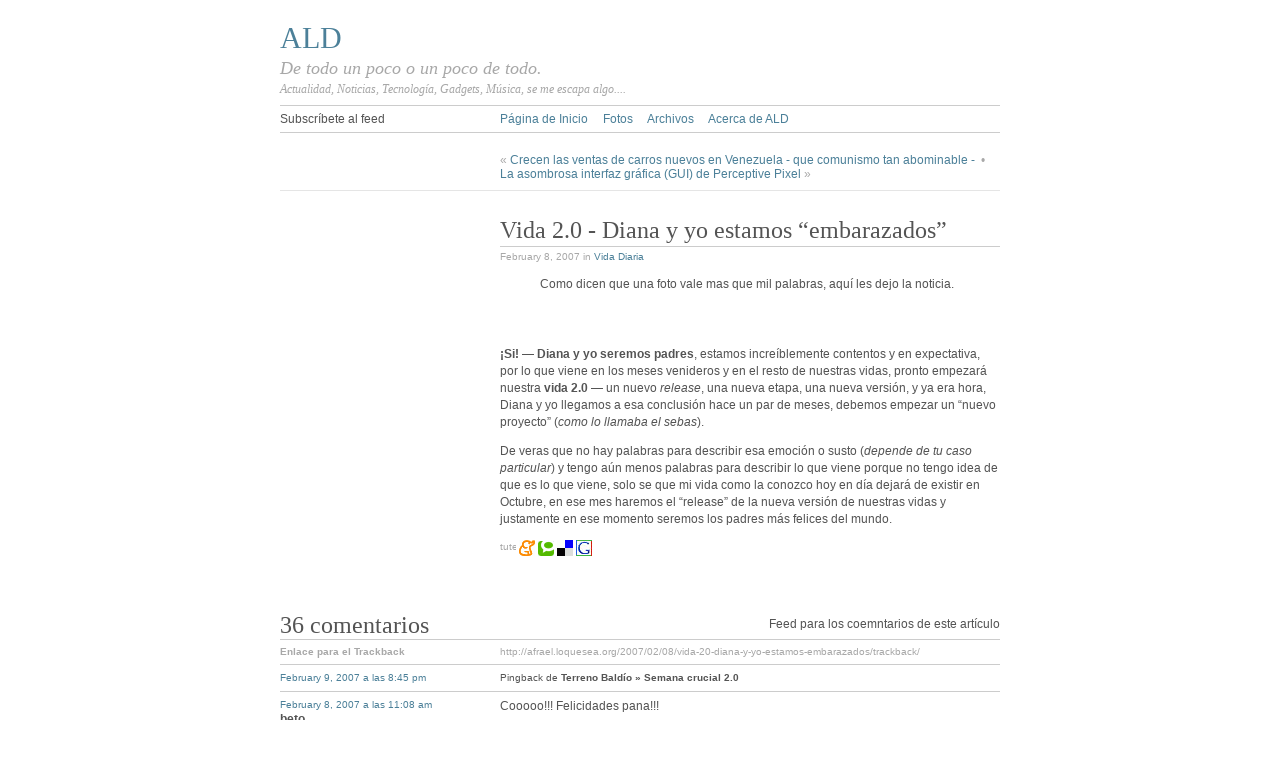

--- FILE ---
content_type: text/html; charset=utf-8
request_url: http://afrael.loquesea.org/2007/02/08/vida-20-diana-y-yo-estamos-embarazados/
body_size: 9186
content:
<html lang="en">
<head>
  <title>ALD · Vida 2.0 - Diana y yo estamos “embarazados”</title>
  <meta http-equiv="content-type" content="text/html; charset=utf-8">
  <meta name="description" content="De todo un poco o un poco de todo. <br/> <small><small>Actualidad, Noticias, Tecnología, Gadgets, Música, se me escapa algo....</small></small>">
  <link rel="pingback" href="/xmlrpc.php">
  <link rel="stylesheet" href="/wp-content/themes/tarski/style.css" type="text/css" media="screen,projection">
  <link rel="stylesheet" href="/wp-content/themes/tarski/print.css" type="text/css" media="print">
  <link rel="stylesheet" href="/wp-content/themes/tarski/styles/polar.css" type="text/css" media="screen,projection">
  <link rel="alternate" type="application/rss+xml" title="Comments feed" href="/2007/02/08/vida-20-diana-y-yo-estamos-embarazados/feed/">
  <link rel="alternate" type="application/rss+xml" title="ALD feed" href="/feed/">
  <link rel="EditURI" type="application/rsd+xml" title="RSD" href="/xmlrpc.php?rsd">
  <script language="javascript1.4" type="text/javascript" src="/wp-content/plugins/audio-player/audio-player.js"></script><noscript>http://www.veneblogs.com</noscript>
  <script type="text/javascript" src="http://www.veneblogs.com/badge/veneblogs_strip_badge.js"></script>
</head>
<body class="center polar single">
  <div id="wrapper">
    <div id="header">
      <div id="header-image"><img alt="Header image" src="/wp-content/themes/tarski/headers/blank.gif"></div>
      <div id="title">
        <p id="blog-title"><a title="Volver a la página de inicio" href="/">ALD</a></p>
        <p id="tagline">De todo un poco o un poco de todo.<br>
        <small><small>Actualidad, Noticias, Tecnología, Gadgets, Música, se me escapa algo....</small></small></p>
      </div>
      <div id="navigation">
        <ul class="primary">
          <li><a href="/">Página de Inicio</a></li>
          <li><a href="/fotos/">Fotos</a></li>
          <li><a href="/archives/">Archivos</a></li>
          <li><a href="/acerca-de/">Acerca de ALD</a></li>
        </ul>
        <ul class="secondary">
          <li>Subscríbete al feed</li>
        </ul>
      </div>
      <div id="ad_header" style="margin-left:220px; margin-top:5px; padding-top:5px;">
        <script type="text/javascript">
        //<![CDATA[
        <!--
        google_ad_client = "pub-8537595945103018";
        google_ad_width = 468;
        google_ad_height = 15;
        google_ad_format = "468x15_0ads_al";
        //2007-02-06: ald_header
        google_ad_channel = "6622874941";
        google_color_border = "CCCCCC";
        google_color_bg = "FFFFFF";
        google_color_link = "3D81EE";
        google_color_text = "999999";
        google_color_url = "0066CC";
        //-->
        //]]>
        </script> 
        
      </div>
    </div>
    <div id="content">
      <p class="articlenav primary-span">« <a href="/2007/02/07/crecen-las-ventas-de-carros-nuevos-en-venezuela-que-comunismo-tan-abominable/">Crecen las ventas de carros nuevos en Venezuela - que comunismo tan abominable -</a>  •  <a href="/2007/02/08/la-asombrosa-interfaz-grafica-gui-de-perceptive-pixel/">La asombrosa interfaz gráfica (GUI) de Perceptive Pixel</a> »</p>
      <div class="primary">
        <div class="entry">
          <div class="meta">
            <h1 class="title">Vida 2.0 - Diana y yo estamos “embarazados”</h1>
            <p class="metadata">February 8, 2007 in <a href="/category/vida-diaria/" title="View all posts in Vida Diaria" rel="category tag">Vida Diaria</a></p>
          </div>
          <div class="content">
            <div style="float: left; margin-right: 30px; margin-bottom:10px; padding: 5px;" id="gAds_Content_Square">
              <script type="text/javascript">
              //<![CDATA[
              <!--
                                google_ad_client = "pub-8537595945103018";
                                google_ad_width = 200;
                                google_ad_height = 200;
                                google_ad_format = "200x200_as";
                                google_ad_type = "text_image";
                                //2007-01-04: ald_content_square
                                google_ad_channel = "8413129134";
                                google_color_border = "FFFFFF";
                                google_color_bg = "FFFFFF";
                                google_color_link = "0066CC";
                                google_color_text = "4C4C4C";
                                google_color_url = "99CCFF";
                                //-->
              //]]>
              </script> 
              
            </div>
            <p>Como dicen que una foto vale mas que mil palabras, aquí les dejo la noticia.</p>
            <p></p>
            <center>
              <br>
              <br>
            </center>
            <p></p>
            <p><strong>¡Si! — Diana y yo seremos padres</strong>, estamos increíblemente contentos y en expectativa, por lo que viene en los meses venideros y en el resto de nuestras vidas, pronto empezará nuestra <strong>vida 2.0</strong> — un nuevo <em>release</em>, una nueva etapa, una nueva versión, y ya era hora, Diana y yo llegamos a esa conclusión hace un par de meses, debemos empezar un “nuevo proyecto” (<em>como lo llamaba el sebas</em>).</p>
            <p>De veras que no hay palabras para describir esa emoción o susto (<em>depende de tu caso particular</em>) y tengo aún menos palabras para describir lo que viene porque no tengo idea de que es lo que viene, solo se que mi vida como la conozco hoy en día dejará de existir en Octubre, en ese mes haremos el “release” de la nueva versión de nuestras vidas y justamente en ese momento seremos los padres más felices del mundo.</p>
            <p class="tagdata"><img height="16px" width="16px" style="border:0;" src="http://www.tuteame.com/img/tuteame/tuteame_no_gravatar.png" title="tutealo"> <img style="border:0;" src="/images/meneame.gif" title="menealo">  <img style="border:0;" src="/images/technorati-1.gif" title="technoratizalo"> <img style="border:0;" src="/images/delicious.gif" title="del.icio.us"> <img style="border:0;" src="/images/google.gif" title="googlealo"></p>
            <p>
            <script type="text/javascript">
            //<![CDATA[

            <!--
                                google_ad_client = "pub-8537595945103018";
                                google_ad_width = 468;
                                google_ad_height = 60;
                                google_ad_format = "468x60_as";
                                google_ad_type = "text_image";
                                google_ad_channel = "5293273905";
                                google_color_border = "FFFFFF";
                                google_color_bg = "FFFFFF";
                                google_color_link = "CC0000";
                                google_color_text = "808080";
                                google_color_url = "CCCCCC";
                                //-->
            //]]>
            </script> 
            
          </div>
        </div>
      </div>
      <div class="secondary"></div>
      <div id="comments">
        <div class="meta">
          <div class="secondary">
            <h2 class="title">36 comentarios</h2>
          </div>
          <div class="primary">
            <p class="comments-feed">Feed para los coemntarios de este artículo</p>
          </div>
          <div id="trackback-link">
            <p class="secondary">Enlace para el Trackback</p>
            <p class="primary">http://afrael.loquesea.org/2007/02/08/vida-20-diana-y-yo-estamos-embarazados/trackback/</p>
          </div>
        </div>
        <div class="trackback" id="comment-19482">
          <div class="secondary">
            <p><a href="#comment-19482" title="Enlace permanente a este comentario">February 9, 2007 a las 8:45 pm</a></p>
          </div>
          <div class="primary">
            <p>Pingback de <strong>Terreno Baldío » Semana crucial 2.0</strong></p>
          </div>
        </div>
        <div class="comment" id="comment-19432">
          <div class="secondary">
            <p class="comment-permalink"><a href="#comment-19432" title="Enlace permanente a este comentario">February 8, 2007 a las 11:08 am</a></p>
            <p class="comment-author"><strong>beto</strong></p>
          </div>
          <div class="primary content">
            <img class="gravatar" src="http://www.gravatar.com/avatar.php?gravatar_id=ef6e3293800c95b28f8471e2f81d4596&rating=PG&size=80&default=http://afrael.loquesea.orgwp-content/gravatars/blank_gravatar.png" alt="">
            <p>Cooooo!!! Felicidades pana!!!</p>
            <p>Otro más que se hace papá… </p>
            <p>Vida 2.0 indeed… tengo que visitarlos un dia de estos </p>
          </div>
        </div>
        <div class="comment" id="comment-19433">
          <div class="secondary">
            <p class="comment-permalink"><a href="#comment-19433" title="Enlace permanente a este comentario">February 8, 2007 a las 11:11 am</a></p>
            <p class="comment-author"><strong>Daniel Cáceres</strong></p>
          </div>
          <div class="primary content">
            <img class="gravatar" src="http://www.gravatar.com/avatar.php?gravatar_id=f7f1537fc1d4202039d47c5e5cff1e18&rating=PG&size=80&default=http://afrael.loquesea.orgwp-content/gravatars/blank_gravatar.png" alt="">
            <p>Felicidades mi pana!!! Esto es una cosa maravillosa…<br>
            Muchísimas felicidades para ti y para Diana…</p>
          </div>
        </div>
        <div class="comment" id="comment-19434">
          <div class="secondary">
            <p class="comment-permalink"><a href="#comment-19434" title="Enlace permanente a este comentario">February 8, 2007 a las 11:22 am</a></p>
            <p class="comment-author"><strong>Gabriel</strong></p>
          </div>
          <div class="primary content">
            <img class="gravatar" src="http://www.gravatar.com/avatar.php?gravatar_id=da4ddd5fe614c0ae47ff6f3dc9994ae2&rating=PG&size=80&default=http://afrael.loquesea.orgwp-content/gravatars/blank_gravatar.png" alt="">
            <p>Felicitaciones mi pana.. de verdad que me alegro mucho..</p>
          </div>
        </div>
        <div class="comment" id="comment-19435">
          <div class="secondary">
            <p class="comment-permalink"><a href="#comment-19435" title="Enlace permanente a este comentario">February 8, 2007 a las 11:29 am</a></p>
            <p class="comment-author"><strong>Sikanda</strong></p>
          </div>
          <div class="primary content">
            <img class="gravatar" src="http://www.gravatar.com/avatar.php?gravatar_id=56948333208e6e572fe9d3c1f23baa72&rating=PG&size=80&default=http://afrael.loquesea.orgwp-content/gravatars/blank_gravatar.png" alt="">
            <p>Felicidades a ambos!!</p>
            <p>Dejé unos cuantos gritos de sorpresa en tu flickr, hehehe </p>
            <p>Bueno, creo que me voy a morir de la emoción y vuelvo… uff!</p>
            <p>:-********************* !!!!</p>
          </div>
        </div>
        <div class="comment" id="comment-19436">
          <div class="secondary">
            <p class="comment-permalink"><a href="#comment-19436" title="Enlace permanente a este comentario">February 8, 2007 a las 11:51 am</a></p>
            <p class="comment-author"><strong>Nelo</strong></p>
          </div>
          <div class="primary content">
            <img class="gravatar" src="http://www.gravatar.com/avatar.php?gravatar_id=b939780b8c06abc04a17e160448d02ad&rating=PG&size=80&default=http://afrael.loquesea.orgwp-content/gravatars/blank_gravatar.png" alt="">
            <p>Mis felicitaciones a ambos …</p>
          </div>
        </div>
        <div class="comment" id="comment-19437">
          <div class="secondary">
            <p class="comment-permalink"><a href="#comment-19437" title="Enlace permanente a este comentario">February 8, 2007 a las 12:13 pm</a></p>
            <p class="comment-author"><strong>regioblogs</strong></p>
          </div>
          <div class="primary content">
            <img class="gravatar" src="http://www.gravatar.com/avatar.php?gravatar_id=5eca20b071c503f37aa1c16ba9cc340f&rating=PG&size=80&default=http://afrael.loquesea.orgwp-content/gravatars/blank_gravatar.png" alt="">
            <p>Hermano un abrazo y muchas felicidades a ambos….ahora a cuidarse mas…</p>
          </div>
        </div>
        <div class="comment" id="comment-19438">
          <div class="secondary">
            <p class="comment-permalink"><a href="#comment-19438" title="Enlace permanente a este comentario">February 8, 2007 a las 12:21 pm</a></p>
            <p class="comment-author"><strong>infelix</strong></p>
          </div>
          <div class="primary content">
            <img class="gravatar" src="http://www.gravatar.com/avatar.php?gravatar_id=b8b2e7f375c294d8f3233fd5b3ee4e30&rating=PG&size=80&default=http://afrael.loquesea.orgwp-content/gravatars/blank_gravatar.png" alt="">
            <p>Papa Pitufo Reloaded!!! Felicitaciones mi pana</p>
          </div>
        </div>
        <div class="comment" id="comment-19439">
          <div class="secondary">
            <p class="comment-permalink"><a href="#comment-19439" title="Enlace permanente a este comentario">February 8, 2007 a las 12:30 pm</a></p>
            <p class="comment-author"><strong>Antonio</strong></p>
          </div>
          <div class="primary content">
            <img class="gravatar" src="http://www.gravatar.com/avatar.php?gravatar_id=b6a9a022adae35240beb2928177f6e2a&rating=PG&size=80&default=http://afrael.loquesea.orgwp-content/gravatars/blank_gravatar.png" alt="">
            <p>Que bieeeenn!!! Papa beta muchas felicidades. Que ese chamo venga lleno de salud.</p>
          </div>
        </div>
        <div class="comment" id="comment-19440">
          <div class="secondary">
            <p class="comment-permalink"><a href="#comment-19440" title="Enlace permanente a este comentario">February 8, 2007 a las 12:32 pm</a></p>
            <p class="comment-author"><strong>David Luna</strong></p>
          </div>
          <div class="primary content">
            <img class="gravatar" src="http://www.gravatar.com/avatar.php?gravatar_id=e42431b8c6755f6de2b9bc3ca1a63d4e&rating=PG&size=80&default=http://afrael.loquesea.orgwp-content/gravatars/blank_gravatar.png" alt="">
            <p>Felicidades… Ser padres es lo más maravilloso que se puede sentir. Ahora a cuidar esa barriguita y a prepararse para los gastos que vienen. Muchas felicidades y ojalá sea del sexo deseado por ambos.</p>
          </div>
        </div>
        <div class="comment" id="comment-19441">
          <div class="secondary">
            <p class="comment-permalink"><a href="#comment-19441" title="Enlace permanente a este comentario">February 8, 2007 a las 12:48 pm</a></p>
            <p class="comment-author"><strong>Edgar</strong></p>
          </div>
          <div class="primary content">
            <img class="gravatar" src="http://www.gravatar.com/avatar.php?gravatar_id=85ab83078200dcd84ea993bdcda957b3&rating=PG&size=80&default=http://afrael.loquesea.orgwp-content/gravatars/blank_gravatar.png" alt="">
            <p>Felicitaciones !!!!!</p>
          </div>
        </div>
        <div class="comment" id="comment-19442">
          <div class="secondary">
            <p class="comment-permalink"><a href="#comment-19442" title="Enlace permanente a este comentario">February 8, 2007 a las 12:53 pm</a></p>
            <p class="comment-author"><strong>Bombom...!</strong></p>
          </div>
          <div class="primary content">
            <img class="gravatar" src="http://www.gravatar.com/avatar.php?gravatar_id=f08823f6bccecce8a255cb346587cee6&rating=PG&size=80&default=http://afrael.loquesea.orgwp-content/gravatars/blank_gravatar.png" alt="">
            <p>Muchisimas felicidades para ti y para Diana, que esta nueva etapa los colme de muchisima felicidad <br>
            Abrazos y Bendiciones para Ustedes…!</p>
          </div>
        </div>
        <div class="comment" id="comment-19443">
          <div class="secondary">
            <p class="comment-permalink"><a href="#comment-19443" title="Enlace permanente a este comentario">February 8, 2007 a las 1:08 pm</a></p>
            <p class="comment-author"><strong>Curiosa</strong></p>
          </div>
          <div class="primary content">
            <img class="gravatar" src="http://www.gravatar.com/avatar.php?gravatar_id=093a395680a8e959f906181d3bd3586b&rating=PG&size=80&default=http://afrael.loquesea.orgwp-content/gravatars/blank_gravatar.png" alt="">
            <p>Es un cliché, pero no hay mejores palabras: FELICITACIONES! </p>
          </div>
        </div>
        <div class="comment" id="comment-19445">
          <div class="secondary">
            <p class="comment-permalink"><a href="#comment-19445" title="Enlace permanente a este comentario">February 8, 2007 a las 1:16 pm</a></p>
            <p class="comment-author"><strong>k@rol</strong></p>
          </div>
          <div class="primary content">
            <img class="gravatar" src="http://www.gravatar.com/avatar.php?gravatar_id=5155e1330044e6dde2fd84fb8d0057df&rating=PG&size=80&default=http://afrael.loquesea.orgwp-content/gravatars/blank_gravatar.png" alt="">
            <p>Con una noticia como ésta no se puede pasar por aquí en silencio,,,, FELICIDADES!!!</p>
          </div>
        </div>
        <div class="comment" id="comment-19446">
          <div class="secondary">
            <p class="comment-permalink"><a href="#comment-19446" title="Enlace permanente a este comentario">February 8, 2007 a las 1:25 pm</a></p>
            <p class="comment-author"><strong>Pat</strong></p>
          </div>
          <div class="primary content">
            <img class="gravatar" src="http://www.gravatar.com/avatar.php?gravatar_id=15135dc323b20b6a2ccb16d0c39d4c89&rating=PG&size=80&default=http://afrael.loquesea.orgwp-content/gravatars/blank_gravatar.png" alt="">
            <p>OH MY GOD!!!OH MY GOD!!!OH MY GOD!!!OH MY GOD!!!OH MY GOD!!!OH MY GOD!!!OH MY GOD!!!OH MY GOD!!!OH MY GOD!!!OH MY GOD!!!OH MY GOD!!! AL FIIIIIINNNN!!!!!!!! QUE FIIIIIINOOOOOOOO AFRRRR!!!!!!</p>
            <p>Na’Guará desde que te conocí lo tenían en proyecto :D, que bueno me alegro mucho por los dos :D.</p>
            <p>:DDDDD!!!! UN ABRAAAZO A LOS DOS, QUE LIIIIINDOOOO.</p>
          </div>
        </div>
        <div class="comment" id="comment-19447">
          <div class="secondary">
            <p class="comment-permalink"><a href="#comment-19447" title="Enlace permanente a este comentario">February 8, 2007 a las 1:27 pm</a></p>
            <p class="comment-author"><strong>Stokma</strong></p>
          </div>
          <div class="primary content">
            <img class="gravatar" src="http://www.gravatar.com/avatar.php?gravatar_id=825044017fc7f9f624495a2fa2a757b3&rating=PG&size=80&default=http://afrael.loquesea.orgwp-content/gravatars/blank_gravatar.png" alt="">
            <p>Yo lo veia venir (con el tarot de hello kitty :D) saludos brother!</p>
          </div>
        </div>
        <div class="comment" id="comment-19448">
          <div class="secondary">
            <p class="comment-permalink"><a href="#comment-19448" title="Enlace permanente a este comentario">February 8, 2007 a las 1:41 pm</a></p>
            <p class="comment-author"><strong>TATI</strong></p>
          </div>
          <div class="primary content">
            <img class="gravatar" src="http://www.gravatar.com/avatar.php?gravatar_id=4820791e94ab84fddf0c6e5b3b14d685&rating=PG&size=80&default=http://afrael.loquesea.orgwp-content/gravatars/blank_gravatar.png" alt="">
            <p>VENEBABY queremos un update de las fotos del ecosonograma !!! CONSTANTE!!!</p>
          </div>
        </div>
        <div class="comment author-comment" id="comment-19449">
          <div class="secondary">
            <p class="comment-permalink"><a href="#comment-19449" title="Enlace permanente a este comentario">February 8, 2007 a las 2:04 pm</a></p>
            <p class="comment-author"><strong>ald</strong></p>
          </div>
          <div class="primary content">
            <img class="gravatar" src="http://www.gravatar.com/avatar.php?gravatar_id=657aae6b2ecc7adf2a856846303d75d4&rating=PG&size=80&default=http://afrael.loquesea.orgwp-content/gravatars/blank_gravatar.png" alt="">
            <p>Gracias Gracias </p>
          </div>
        </div>
        <div class="comment" id="comment-19451">
          <div class="secondary">
            <p class="comment-permalink"><a href="#comment-19451" title="Enlace permanente a este comentario">February 8, 2007 a las 2:06 pm</a></p>
            <p class="comment-author"><strong>yiyo</strong></p>
          </div>
          <div class="primary content">
            <img class="gravatar" src="http://www.gravatar.com/avatar.php?gravatar_id=9692fff17cbe1999a5b6ca70402f8aab&rating=PG&size=80&default=http://afrael.loquesea.orgwp-content/gravatars/blank_gravatar.png" alt="">
            <p>toooñoooo…. chamo congratulaciones!!!!</p>
          </div>
        </div>
        <div class="comment" id="comment-19453">
          <div class="secondary">
            <p class="comment-permalink"><a href="#comment-19453" title="Enlace permanente a este comentario">February 8, 2007 a las 2:43 pm</a></p>
            <p class="comment-author"><strong>Jesus</strong></p>
          </div>
          <div class="primary content">
            <img class="gravatar" src="http://www.gravatar.com/avatar.php?gravatar_id=7c46d904f06d23ae9124a786d2026018&rating=PG&size=80&default=http://afrael.loquesea.orgwp-content/gravatars/blank_gravatar.png" alt="">
            <p>Coño mi pana enhorabuena!!!!</p>
            <p>Espero que la llegada de este nuevo miembro de la familia colme sus vidas de muchisima felicidad.</p>
            <p>Son los mas sinceros deseos de Jesus y Rosy!!</p>
          </div>
        </div>
        <div class="comment" id="comment-19454">
          <div class="secondary">
            <p class="comment-permalink"><a href="#comment-19454" title="Enlace permanente a este comentario">February 8, 2007 a las 2:48 pm</a></p>
            <p class="comment-author"><strong>Maléfica</strong></p>
          </div>
          <div class="primary content">
            <img class="gravatar" src="http://www.gravatar.com/avatar.php?gravatar_id=edd56e4c1235bb9e8490306e011c267f&rating=PG&size=80&default=http://afrael.loquesea.orgwp-content/gravatars/blank_gravatar.png" alt="">
            <p>WOW! el 2007 como que es un año para la multiplicación bloguera! (2ª genración)<br>
            Espero que nazca después del 20 de octubre para que sea escorpión…</p>
          </div>
        </div>
        <div class="comment" id="comment-19455">
          <div class="secondary">
            <p class="comment-permalink"><a href="#comment-19455" title="Enlace permanente a este comentario">February 8, 2007 a las 3:16 pm</a></p>
            <p class="comment-author"><strong>Bob</strong></p>
          </div>
          <div class="primary content">
            <img class="gravatar" src="http://www.gravatar.com/avatar.php?gravatar_id=d4a80240e111c22013e5d08cafbe7cfa&rating=PG&size=80&default=http://afrael.loquesea.orgwp-content/gravatars/blank_gravatar.png" alt="">
            <p>Y para que mas!!!</p>
            <p>Felicidades y a hacer la compra azul o rosa dependiendo</p>
            <p>Saludos</p>
            <p>Dr. Bob</p>
          </div>
        </div>
        <div class="comment" id="comment-19456">
          <div class="secondary">
            <p class="comment-permalink"><a href="#comment-19456" title="Enlace permanente a este comentario">February 8, 2007 a las 3:44 pm</a></p>
            <p class="comment-author"><strong>PERICLES ORTIZ</strong></p>
          </div>
          <div class="primary content">
            <img class="gravatar" src="http://www.gravatar.com/avatar.php?gravatar_id=7c379fdfed31b61b52f8675511c2a536&rating=PG&size=80&default=http://afrael.loquesea.orgwp-content/gravatars/blank_gravatar.png" alt="">
            <p>HERMANO MIL FELICITACIONES DE TODO CORAZON, AHORA SUS VIDAS SERAN PARA EL Y SOLO PA EL, CREEMELO ES LO MAS BONITO QUE TE PUEDE PASAR EN LA VIDA, FELICITACIONES,,,,,,,,, MUCHA SUERTE EN LA NUEVA VIDA 2.0,,,,,, Y PRONTO VENDRA LA 3.0.,,,,,,, JEJEJEJEJJE</p>
          </div>
        </div>
        <div class="comment" id="comment-19457">
          <div class="secondary">
            <p class="comment-permalink"><a href="#comment-19457" title="Enlace permanente a este comentario">February 8, 2007 a las 5:11 pm</a></p>
            <p class="comment-author"><strong>Francys</strong></p>
          </div>
          <div class="primary content">
            <img class="gravatar" src="http://www.gravatar.com/avatar.php?gravatar_id=8e2d91e94b1e6e06dd72f4d414e5e2dd&rating=PG&size=80&default=http://afrael.loquesea.orgwp-content/gravatars/blank_gravatar.png" alt="">
            <p>QUE EMOCION! QUE EMOCION! QUE EMOCION! QUE EMOCION!!!! Estoy muy feliz por ustedes! y tambien po rmi hijo, que con el favor de Dios va a tener otro amiguito!!!!!!!<br>
            FELICIDADES!!!!! besos a Diana!</p>
            <p>QUE EMOCION! QUE EMOCION! QUE EMOCION! QUE EMOCION!!!!<br>
            =)</p>
          </div>
        </div>
        <div class="comment" id="comment-19460">
          <div class="secondary">
            <p class="comment-permalink"><a href="#comment-19460" title="Enlace permanente a este comentario">February 8, 2007 a las 6:46 pm</a></p>
            <p class="comment-author"><strong>Azucarada</strong></p>
          </div>
          <div class="primary content">
            <img class="gravatar" src="http://www.gravatar.com/avatar.php?gravatar_id=f4de08fdef4961f546c840d0eef0bc64&rating=PG&size=80&default=http://afrael.loquesea.orgwp-content/gravatars/blank_gravatar.png" alt="">
            <p>Muchas Felicidades para ambos…. Que fino…</p>
          </div>
        </div>
        <div class="comment" id="comment-19461">
          <div class="secondary">
            <p class="comment-permalink"><a href="#comment-19461" title="Enlace permanente a este comentario">February 8, 2007 a las 7:17 pm</a></p>
            <p class="comment-author"><strong>Nostalgia</strong></p>
          </div>
          <div class="primary content">
            <img class="gravatar" src="http://www.gravatar.com/avatar.php?gravatar_id=b555562a1f7598a20bee87506b02cd4d&rating=PG&size=80&default=http://afrael.loquesea.orgwp-content/gravatars/blank_gravatar.png" alt="">
            <p>F-E-L-I-C-I-D-A-D-E-S!!!!!!!</p>
            <p>Esta blogósfera va a estallar de tantas barrigas, jajajajajaja!<br>
            Y lo de Vida 2.0, apuesto a que el chamo (o la chama) va a salir aún mas geek que el “pai”…….</p>
            <p>besos a ambos ♥</p>
          </div>
        </div>
        <div class="comment" id="comment-19462">
          <div class="secondary">
            <p class="comment-permalink"><a href="#comment-19462" title="Enlace permanente a este comentario">February 8, 2007 a las 7:36 pm</a></p>
            <p class="comment-author"><strong>CURRUSA</strong></p>
          </div>
          <div class="primary content">
            <img class="gravatar" src="http://www.gravatar.com/avatar.php?gravatar_id=79d82de7b33cd01fa97314d78b58f0cb&rating=PG&size=80&default=http://afrael.loquesea.orgwp-content/gravatars/blank_gravatar.png" alt="">
            <p>Enhora buena!!!!</p>
            <p>Muchas felicidades ahora vas a tener un real BB aparte del VB! </p>
            <p>Saludos!!! </p>
          </div>
        </div>
        <div class="comment" id="comment-19463">
          <div class="secondary">
            <p class="comment-permalink"><a href="#comment-19463" title="Enlace permanente a este comentario">February 8, 2007 a las 9:18 pm</a></p>
            <p class="comment-author"><strong>unocontodo</strong></p>
          </div>
          <div class="primary content">
            <img class="gravatar" src="http://www.gravatar.com/avatar.php?gravatar_id=cf1ed7a047991f86ff2b03400a790ebc&rating=PG&size=80&default=http://afrael.loquesea.orgwp-content/gravatars/blank_gravatar.png" alt="">
            <p>Bueno pa’ lante en esa nueva etapa de vida…. saludos, y todo lo mejor.</p>
          </div>
        </div>
        <div class="comment" id="comment-19464">
          <div class="secondary">
            <p class="comment-permalink"><a href="#comment-19464" title="Enlace permanente a este comentario">February 8, 2007 a las 9:25 pm</a></p>
            <p class="comment-author"><strong>aWacate</strong></p>
          </div>
          <div class="primary content">
            <img class="gravatar" src="http://www.gravatar.com/avatar.php?gravatar_id=c51c35dd88b20a05f53459091c22fbb7&rating=PG&size=80&default=http://afrael.loquesea.orgwp-content/gravatars/blank_gravatar.png" alt="">
            <p>Lo que viene no hay manera de describirlo porque es simplemente maravilloso…. LOS FELICITOOOOOOO!!!! y disfruten cada minuto, porque ahora la vida será completamente distinta, con un sentido único.</p>
            <p>Estoy suuuuuuuuuper contenta, por fín un pitufín.</p>
          </div>
        </div>
        <div class="comment" id="comment-19466">
          <div class="secondary">
            <p class="comment-permalink"><a href="#comment-19466" title="Enlace permanente a este comentario">February 8, 2007 a las 10:18 pm</a></p>
            <p class="comment-author"><strong>Plinio Ortiz</strong></p>
          </div>
          <div class="primary content">
            <img class="gravatar" src="http://www.gravatar.com/avatar.php?gravatar_id=08a08c50f18aa5a55236ef0b9573d4e2&rating=PG&size=80&default=http://afrael.loquesea.orgwp-content/gravatars/blank_gravatar.png" alt="">
            <p>Afra, la vida es un milagro, dos entes microscópicos que se convierten en una realidad tangible, que gime, llora,sonríe, ama, siente y después al nacer es como un capullo que brota e inunda de felicidad no solamente tu corazón y el de diana sino los nuestros que palpitan agitadamente esperando el momento para poderlo besar y abrazar y quererlo muchísimo.La vida tiene sentido y todos los esfuerzos estarán dirigidos a brindar amor, cariño, caricias hasta caer sin sentido y pensar que se está en el cielo con lo más bello que le ha podido a uno suceder.Gracias a Dios y al esfuerzo de ambos.los queremos mucho a los TRES.Guaica y Mese.</p>
          </div>
        </div>
        <div class="comment" id="comment-19467">
          <div class="secondary">
            <p class="comment-permalink"><a href="#comment-19467" title="Enlace permanente a este comentario">February 9, 2007 a las 12:36 am</a></p>
            <p class="comment-author"><strong>Alex</strong></p>
          </div>
          <div class="primary content">
            <img class="gravatar" src="http://www.gravatar.com/avatar.php?gravatar_id=f701f06bde77b170e2f17297baf159f7&rating=PG&size=80&default=http://afrael.loquesea.orgwp-content/gravatars/blank_gravatar.png" alt="">
            <p>Ya no te chalequiare con lo de mamon macho</p>
            <p>Un abrazo papá</p>
          </div>
        </div>
        <div class="comment" id="comment-19483">
          <div class="secondary">
            <p class="comment-permalink"><a href="#comment-19483" title="Enlace permanente a este comentario">February 9, 2007 a las 9:23 pm</a></p>
            <p class="comment-author"><strong>Khabiria</strong></p>
          </div>
          <div class="primary content">
            <img class="gravatar" src="http://www.gravatar.com/avatar.php?gravatar_id=f03e68cf878ac43e328717013860ef29&rating=PG&size=80&default=http://afrael.loquesea.orgwp-content/gravatars/blank_gravatar.png" alt="">
            <p>BINGO!!!!!!!! que alegria!!!!!!! Ya era hora de un retoñito venebloguero!!!<br>
            Afra me alegra que tanto esfuerzo haya rendido frutos finalmente <br>
            Jejeje, como hago para no caer en el lugar común???<br>
            SUPER FELICIDADES!!!!!!<br>
            UN ABRAZOTE PARA LOS TRES!<br>
            </p>
          </div>
        </div>
        <div class="comment" id="comment-19489">
          <div class="secondary">
            <p class="comment-permalink"><a href="#comment-19489" title="Enlace permanente a este comentario">February 10, 2007 a las 12:56 am</a></p>
            <p class="comment-author"><strong>Guillermo</strong></p>
          </div>
          <div class="primary content">
            <img class="gravatar" src="http://www.gravatar.com/avatar.php?gravatar_id=50e03e972e177511aec6ac9d29cb637e&rating=PG&size=80&default=http://afrael.loquesea.orgwp-content/gravatars/blank_gravatar.png" alt="">
            <p>Felicidades Afra, de verdad que me da una alegría enorme, no sabes que emocionante me resulta leer esto.<br>
            Muchas felicidades para ti y para Diana </p>
          </div>
        </div>
        <div class="comment" id="comment-19503">
          <div class="secondary">
            <p class="comment-permalink"><a href="#comment-19503" title="Enlace permanente a este comentario">February 10, 2007 a las 2:45 pm</a></p>
            <p class="comment-author"><strong>Vuarnet</strong></p>
          </div>
          <div class="primary content">
            <img class="gravatar" src="http://www.gravatar.com/avatar.php?gravatar_id=eeb89aaabff8efc27862cba08a4f5b5a&rating=PG&size=80&default=http://afrael.loquesea.orgwp-content/gravatars/blank_gravatar.png" alt="">
            <p>Pana! Sobran las palabras…</p>
            <p>Lo mejor para ustedes y mil felicidades</p>
          </div>
        </div>
        <div class="comment" id="comment-19676">
          <div class="secondary">
            <p class="comment-permalink"><a href="#comment-19676" title="Enlace permanente a este comentario">February 18, 2007 a las 9:46 pm</a></p>
            <p class="comment-author"><strong>Lualdo Sciscioli.</strong></p>
          </div>
          <div class="primary content">
            <img class="gravatar" src="http://www.gravatar.com/avatar.php?gravatar_id=574bb02ac506035cc162653abdbd5d46&rating=PG&size=80&default=http://afrael.loquesea.orgwp-content/gravatars/blank_gravatar.png" alt="">
            <p>Primoooooooooo<br>
            Me entere esta semana que vas hacer PAPA te felicito a ti y tu esposa,<br>
            Bueno esto es otro paso en la vida, un hijo es lo mas bello que nos puede dar Dios.<br>
            Bueno yo tengo 2 Lualdito (9) y Gianfranco (6) como pasa el tiempo y nosotros vamos pa viejo pero con muchas ganas de aquelloo…………….<br>
            Primo que tiempo si hablar y sin tener contacto aquellos viejos tiempos te acuerda cuando nos picaron las mata caballos en el ferrocaril na guara y asi muchas cosas mas otro pues te acuerdas cuando me difrase de mujer en la chucho y muchos mas………………<br>
            Epa Primo y como estas tu, en que parte del mundo te encuentras.<br>
            mi tia es la que siempre me escribe.</p>
            <p>Bueno primo esta por nacer un criollito.<br>
            Saludos.<br>
            Lualdo.</p>
          </div>
        </div>
        <div class="comment" id="comment-19756">
          <div class="secondary">
            <p class="comment-permalink"><a href="#comment-19756" title="Enlace permanente a este comentario">February 22, 2007 a las 3:24 pm</a></p>
            <p class="comment-author"><strong>Kira</strong></p>
          </div>
          <div class="primary content">
            <img class="gravatar" src="http://www.gravatar.com/avatar.php?gravatar_id=56c1a8dd6a93e84604299a8e17263e44&rating=PG&size=80&default=http://afrael.loquesea.orgwp-content/gravatars/blank_gravatar.png" alt="">
            <p>¡Vaya me acabo de enterar ! ¡Super felicitaciones! Un abrazo.</p>
          </div>
        </div>
      </div>
      <div id="respond">
        <form action="http://afrael.loquesea.org/wp-comments-post.php" method="post" id="commentform" name="commentform">
          <fieldset>
            <div id="info-input" class="content">
              <label for="author">Nombre<input type="text" name="author" id="author" value="" size="22" tabindex="1"></label> <label for="email">Email<input type="text" name="email" id="email" value="" size="22" tabindex="2"></label> <label for="url">Website<input type="text" name="url" id="url" value="" size="22" tabindex="3"></label>
            </div>
            <div id="comment-input">
              <label for="comment">Tu comentario</label> 
              <textarea name="comment" id="comment" cols="60" rows="12" tabindex="4"></textarea> <input name="submit" type="submit" id="submit" tabindex="5" value="Enviar Comentario"><input type="hidden" name="comment_post_ID" value="1141">
            </div>
          </fieldset>
        </form>
      </div>
    </div>
    <div id="footer">
      <div class="secondary">
        <div class="searchbox">
          <form method="get" id="searchform" action="/index.php" name="searchform">
            <fieldset>
              <input type="text" value="" name="s" id="s" tabindex="21"><input type="submit" id="searchsubmit" value="Buscar" tabindex="22">
            </fieldset>
          </form>
        </div>
      </div>
      <div class="primary">
        <div id="recent">
          <h3>Artículos Recientes</h3>
          <ul>
            <li>
              <h4 class="recent-title"><a title="Ver este post" href="/2007/05/17/lastfm-ahora-tiene-videos/">Last.fm ahora tiene videos</a></h4>
              <p class="recent-metadata">May 17, 2007 en <a href="/category/internet-software/" title="View all posts in Internet - Software" rel="category tag">Internet - Software</a></p>
              <p class="recent-excerpt content">El excelente site last.fm, si no sabes que es last.fm clickea aquí, recientemente anunciaron que incorporaría videos, pues ya es oficial, ya hay varios videos disponibles de varias bandas, entre ellas The …</p>
            </li>
            <li>
              <h4 class="recent-title"><a title="Ver este post" href="/2007/05/17/las-peores-peliculas-jamas-hechas-parte-2/">Las peores películas jamás hechas, parte 2</a></h4>
              <p class="recent-metadata">May 17, 2007 en <a href="/category/casual/" title="View all posts in Casual" rel="category tag">Casual</a>, <a href="/category/sin-sentido/" title="View all posts in Sin Sentido" rel="category tag">Sin Sentido</a></p>
              <p class="recent-excerpt content">La segunda y última parte del video recopilatorio de las peores películas jamás hechas, este está divido en 4 categorías. Ahhh les gustó no…. vía OSVAAF …</p>
            </li>
            <li>
              <h4 class="recent-title"><a title="Ver este post" href="/2007/05/16/las-peores-peliculas-jamas-hechas-parte-1/">Las peores películas jamás hechas, parte 1</a></h4>
              <p class="recent-metadata">May 16, 2007 en <a href="/category/casual/" title="View all posts in Casual" rel="category tag">Casual</a>, <a href="/category/sin-sentido/" title="View all posts in Sin Sentido" rel="category tag">Sin Sentido</a></p>
              <p class="recent-excerpt content">Este video recopilatorio está divido en 6 categorías y está lleno de una plétora de talento, ya verán que coincidirán conmigo. Oh My gooooooooooooooooooooooooood!!!!!!! Al final …</p>
            </li>
            <li>
              <h4 class="recent-title"><a title="Ver este post" href="/2007/05/16/heroes-origins-futuro-spinoff-de-heroes/">Heroes: Origins, futuro spinoff de Heroes</a></h4>
              <p class="recent-metadata">May 16, 2007 en <a href="/category/casual/" title="View all posts in Casual" rel="category tag">Casual</a>, <a href="/category/sin-sentido/" title="View all posts in Sin Sentido" rel="category tag">Sin Sentido</a>, <a href="/category/opinion/" title="View all posts in Opinion" rel="category tag">Opinion</a></p>
              <p class="recent-excerpt content">Según estaba leyendo en el CNN, hay un anuncio oficial de NBC, canal que transmite la serie Heroes, de que ellos crearán un spinoff llamado Heroes: Origins, el cual presentará un nuevo heroe por …</p>
            </li>
            <li>
              <h4 class="recent-title"><a title="Ver este post" href="/2007/05/15/motorola-lanza-la-segunda-generacion-del-razr-el-razr-2/">Motorola lanza la segunda generación del Razr, el Razr 2</a></h4>
              <p class="recent-metadata">May 15, 2007 en <a href="/category/tecnologia-hardware/" title="View all posts in Tecnologia - Hardware" rel="category tag">Tecnologia - Hardware</a></p>
              <p class="recent-excerpt content">¡TUBAZO AFILADO! — Jeje, en serio, Motorola acaba de hacer público la nueva generación del Razr, llamado, Razr 2, aplausos se les explotó el cerebro pensando en el nombre. Los detalles técnicos son: HSDPA (V9), …</p>
            </li>
          </ul>
        </div>
        <div class="content">
          <h3>Acerca De</h3>
          <p><img src="/images/afravatar.jpg" style="float: left; margin: 5px 10px 10px 2px;"><strong>ALD</strong> es Afrael Live & Direct, <strong>el blog personal de Afrael Ortiz</strong>. En este espacio hablo de un montón de cosas, pero generalmente mis temas mas comunes son la tecnología, la música y a veces cosas relacionadas con la programación.</p>
          <p>Ahh, algo muy importante, soy <strong>co-fundador y webmaster de Veneblogs</strong>.</p>
          <p>
          <script type="text/javascript">
          //<![CDATA[

          <!--
          google_ad_client = "pub-8537595945103018";
          google_ad_output = "textlink";
          google_ad_format = "ref_text";
          google_cpa_choice = "CAAQrcbz_gEaCEikWbRF9JAsKJmK4YcB";
          google_ad_channel = "";
          //-->
          //]]>
          </script> 
          
          
        </div>
      </div>
      <div id="theme-info">
        <div class="primary content">
          <p>Potenciado por WordPress, Tarski y Veneblogs</p>
        </div>
        <div class="secondary">
          <p>Subscribete al feed</p>
        </div>
        <div id="footer-include"></div>
      </div>
    </div>
  </div>
  <script type="text/javascript">
  //<![CDATA[

  re_("j08k8-62l2qdc83b");
  //]]>
  </script>
</body>
</html>


--- FILE ---
content_type: text/css;charset=UTF-8
request_url: http://afrael.loquesea.org/wp-content/themes/tarski/style.css
body_size: 3723
content:
/*-----------------------------------------------
READ THIS FIRST!

Please do not edit this file unless you absolutely have to. To customise your CSS styles, please instead creat an alternate stylesheet as per the instructions at the following URL:

http://tarskitheme.com/help/styles/

Using this method will preserve your changes when you upgrade to a newer version of Tarski.
----------------------------------------------- */

/*
Theme Name: Tarski
Theme URI: http://tarskitheme.com/
Description: An elegant, flexible theme developed by <a href="http://ionfish.co.uk/">Ben Eastaugh</a> and <a href="http://ceejayoz.com/">Chris Sternal-Johnson</a>
Author: Benedict Eastaugh and Chris Sternal-Johnson
Author URI: http://tarskitheme.com/
Version: 1.2.2
.
Released under the <a href="http://www.opensource.org/licenses/gpl-license.php">GPL</a>.
.
*/


/* Initial cleanup
----------------------------------------------- */
html, body, form, fieldset { margin: 0; padding: 0; }
form label { cursor: pointer; }
fieldset { border: none; }
input, select, textarea { font-size: 100%; }

/* Main structure
----------------------------------------------- */
body {
	font-family: Verdana, Helvetica, Arial, sans-serif; font-size: 76%;
	color: #545454; background: #fff url('images/top_gradient.gif') repeat-x top left;
	line-height: 120%;
	min-width: 760px;
	}
#wrapper { width: 760px; text-align: left; }
	#content { clear: both; padding: 2em 20px; }
#footer, #theme-info, #footer-include { clear: both; }

/* Positioning
----------------------------------------------- */
.primary { width: 500px; float: right; }
	body.janus .primary { float: left; }
.primary-span { padding: 0 0 0 220px; clear: both; }
	body.janus .primary-span { padding: 0 220px 0 0; }

.secondary { width: 200px; float: left; }
	body.janus .secondary { float: right; }
.secondary-span { padding: 0 0 0 520px; clear: both; }
	body.janus .secondary-span { padding: 0 520px 0 0; }

body.center #wrapper { margin: 0 auto; }
body.left #wrapper { margin: 0 auto 0 0; }
body.center { text-align: center; }
body.left { text-align: left; }

/* Header
----------------------------------------------- */
#header { padding: 0 20px 0 20px; }
	#title { border-bottom: 1px solid #ccc; }
	#navigation { border-bottom: 1px solid #ccc; }

/* Navigation
----------------------------------------------- */
#navigation ul.primary { list-style: none; margin: 0; padding: 0.5em 0; }
	#navigation ul.primary li { display: inline; margin: 0 1em 0 0; }
#navigation ul.secondary { list-style: none; margin: 0;  padding: 0.5em 0 0.2em 0; }
	#navigation ul.secondary li { display: inline; margin: 0 1em 0 0; }

#nav-current:link, #nav-current:visited, #nav-current:active { color: #8fbf60; }
#nav-current:hover { color: #a8001c; }

	/* Feed icon
	------------------------------------------- */
	.feed { padding: 5px 0 5px 20px; font-size: 0.8em; background: url('images/feed-add.gif') no-repeat 0 50%; }

/* Clearfix
----------------------------------------------- */
#navigation:after, .comment:after, .trackback:after, #comments .meta:after, #trackback-link:after { content: "."; display: block; height: 0; clear: both; visibility: hidden; }
#navigation, .comment, .trackback, #comments .meta, #trackback-link { display: inline-block; }
/* Hides from IE-mac \*/
* html #navigation, * html .comment, * html .trackback, *html #comments .meta, *html #trackback-link { height: 1%; }
#navigation, .comment, .trackback, #comments .meta, #trackback-link { display: block; }
/* End hide from IE-mac */

/* Content
----------------------------------------------- */
		
		/* HTML element control
		--------------------------------------- */
		p { margin: 0 0 1em 0; }
			blockquote { margin: 0 0 1em 0; padding: 0 25px; color: #a8a8a8; }
			strong { font-weight: bold; }
			em { font-style: italic; }
			code, pre { font-family: 'Courier New', Courier, monospace; font-size: 1em; color: #7ca653; }
			acronym, abbr { border-bottom: 1px solid #8fb7bf; }
			small { font-size: 0.8em; }
			sup, sub { font-size: 75%; }
			hr { width: 100%; height: 1px; background: #ccc; color: #ccc; margin: 1em 0; border: none; padding: none; }
		ul, ol { margin: 0 0 1em 25px; padding: 0; }
		ul { list-style: disc; }
			li { margin: 0 0 0.25em 0; }
		pre { overflow: scroll; margin: 0 0 1em 0; padding: 0 0 0.5em 0; }
		.primary pre { width: 500px; }
		.secondary pre { width: 200px; }
		
		/* Global content control
		--------------------------------------- */
		.content p { line-height: 1.4; }
		.content li { line-height: 1.4; }

		/* Headers
		--------------------------------------- */
		#blog-title { font-family: 'Times New Roman', Times, serif; font-size: 2.5em; font-weight: normal; margin: 0; border: none; padding: 0; line-height: 120%; }
		#tagline { font-family: 'Times New Roman', Times, serif; font-size: 1.5em; font-weight: normal; font-style: italic; color: #a8a8a8; margin: 0.1em 0 0.3em 0; border: none; padding: 0; line-height: 120%; }

		h1, .entry .title { font-family: 'Times New Roman', Times, serif; font-size: 2em; font-weight: normal; line-height: 120%; margin: 0; border-bottom: 1px solid #ccc; padding: 0 0 0.1em 0; }
		h2 { font-family: 'Times New Roman', Times, serif; font-size: 2em; font-weight: normal; line-height: 120%; margin: 0 0 0.5em 0; }
		h3 { font-size: 0.8em; font-weight: normal; color: #8fbf60; text-transform: uppercase; letter-spacing: 0.1em; margin: 0 0 0.8em 0; border-bottom: 1px solid #e5e5e5; padding: 0 0 0.4em 0; }
		h4 { font-family: 'Times New Roman', Times, serif; font-size: 1.5em; font-weight: normal; line-height: 120%; margin: 0 0 0.3em 0; }
		h5 { font-size: 1em; font-weight: bold; line-height: 120%; margin: 0 0 0.3em 0; padding: none; }
		h6 { font-size: 0.8em; font-weight: bold; line-height: 120%; margin: 0 0 0.3em 0; padding: none; }

		/* Post content
		--------------------------------------- */
		.articlenav { margin: -2em 0 2em 0; border-bottom: 1px solid #e5e5e5; padding-top: 0.75em; padding-bottom: 0.75em; background: #fcffff; color: #a8a8a8; }
		.entry { margin: 0 0 4em 0; clear: both; }
		body.single .entry { margin: 0 0 2em 0; }
			.entry .meta { margin: 0 0 1em 0; }
				.entry .metadata { font-size: 0.8em; color: #a8a8a8; margin: 0; padding: 0; }
				.entry .meta .metadata { margin: 0; padding: 0.3em 0 0 0; }
		.aside { margin: 0 0 4em 0; }
			.aside .meta { margin: -0.8em 0 0 0; border-top: 1px dotted #d9d9d9; padding: 0.2em 0 0 0; color: #a8a8a8; font-size: 0.8em; text-align: right; clear: both; }
		.archive {}
			.archive .meta { margin: 0 0 1em 0; }
			.archive .content { margin: 0 0 2em 0; }
		.pagelinks { clear: both; margin: 2.5em 0; font-size: 0.8em; font-weight: bold; }
			.pagelinks strong { color: #a8a8a8; margin: 0 0.6em 0 0; border: 1px solid #e5e5e5; padding: 0.3em 0.6em; }
			.pagelinks a { margin: 0 0.6em; border: 1px solid; padding: 0.3em 0.6em; }
		.pagination { margin: -3em 0 0 0; padding: 2em 0; font-family: 'Times New Roman', Times, serif; font-size: 1.5em; font-weight: normal; line-height: 120%; color: #a8a8a8; }
		
		/* Inserts
		--------------------------------------- */
		.insertright { margin: 0 0 20px 20px; width: 220px; float: right; }
		.insertleft { margin: 0 20px 20px 0; width: 220px; float: left; }
		.insert { background: #fcffff; margin: 0 0 1em 0; border: 1px solid #cfe2e5; padding: 9px; }
			.insert h3 { border-bottom: 1px solid #cfe2e5; }

		/* Downloads
		--------------------------------------- */
		body a.download { display: block; font-weight: bold; margin: 0 0 1em 0; padding: 5px 5px 5px 36px; }
		body a.download:link, body a.download:visited, body a.download:active { background: #fcffff url('images/download.gif') no-repeat 10px 50%; border-top: 1px solid #cfe2e5; border-bottom: 1px solid #cfe2e5; }
		body a.download:hover { background: #fffafb url('images/download.gif') no-repeat 10px 50%; border-top: 1px solid #e5cfd2; border-bottom: 1px solid #e5cfd2; }

		/* Images
		--------------------------------------- */
		a img { border: 1px solid #006a80; }
		a:hover img { border: 1px solid #a8001c; }
			#wrapper a.imagelink:link, #wrapper a.imagelink:visited, #wrapper a.imagelink:hover, #wrapper a.imagelink:active { border: none; }
			.imageleft { float: left; margin: 0 10px 10px 0; }
			.imageright { float: right; margin: 0 0 10px 10px; }
			.imageblock { display: block; margin: 0 0 1em 0; }
			.imagecentre, imagecenter /* For the colonists amongst you... */ { display: block; text-align: center; margin: 0 auto 1em auto; }

		/* Tags & Tags page
		--------------------------------------- */
		.tagdata { font-size: 0.8em; color: #a8a8a8; clear: both; }
		.tagcloud { margin: 1em 0 2em 0; line-height: 150%; }
		.tagcloud a { border: none !important; }		
		#searchselector { margin: 0.5em 0 1em 0; }

		/* Search content
		--------------------------------------- */
			.post-brief { margin: 0 0 2em 0; }
				.post-brief h3 { margin: 0 0 0.2em 0; }
				.post-brief p.post-metadata { color: #a8a8a8; margin: 0 0 0.2em 0; border: none; padding: 0; }
				.post-brief p.excerpt { margin: 0; }
			
		/* Comments
		--------------------------------------- */
		#comments { clear: both; padding: 2em 0 0 0; }
		#comments .meta {}
			#comments .meta .title { margin: 0; border: none; padding: 0.1em 0 0 0; }
			.meta .comments-feed { text-align: right; margin: 0; padding: 0.75em 0 0 0; }
				.meta .comments-feed a { padding: 5px 24px 5px 0; background: url('images/feed.gif') no-repeat 100% 50%; font-size: 0.8em; }
			#trackback-link { margin: 0; border-top: 1px solid #ccc; padding-top: 0.5em; padding-bottom: 0.5em; background: url('images/trackback.gif') no-repeat 100% 60%; font-size: 0.8em; color: #a8a8a8; clear: both; }
				#trackback-link p { margin: 0; }
				#trackback-link .secondary { font-weight: bold; }

		.comment { margin: 0; border-top: 1px solid #ccc; padding: 0.5em 0; }
			.comment-permalink { font-size: 0.8em; margin: 0; }
			.comment-author { margin: 0 0 0.5em 0; }
			.gravatar { border: none; float: right; margin: 0 0 3px 6px; }
			.comment a:link .gravatar, .comment a:visited .gravatar, .comment a:hover, .gravatar, .comment a:active .gravatar { border: none; }
			body.janus .gravatar { float: left; margin: 0 6px 3px 0; }
		.moderated { background: #fcffff; }
			.moderated .primary-span { border-bottom: 1px dotted #e5e5e5; padding-bottom: 0.5em; background: url('images/moderated.gif') no-repeat 100% 50%; }
		.author-comment {}
		.trackback { margin: 0; border-top: 1px solid #ccc; padding: 0.5em 0 0.5em 0; background: #fcffff url('images/trackback.gif') no-repeat 100% 60%; }
			.trackback p { font-size: 0.8em; margin: 0; }
		
		#respond { margin: 0; border-top: 1px solid #ccc; padding: 1em 0 0 0; overflow: auto; clear: both; }
			.comments-info { font-size: 0.8em; margin: 0.6em 0 1em 220px; border-bottom: 1px solid #ccc; padding: 0 0 1.2em 0; }
		#commentPreview { margin: 1em 0 0 0; }			
		
		/* Lists
		--------------------------------------- */
		.navlist { list-style: none; margin: 0 0 1em 0; }
			.navlist li { margin: 0.5em 0; }
				.navlist ul { list-style: none; margin: 0 0 0 1em; }
					.navlist ul li { margin: 0.5em 0; }
			#wrapper .navlist a:link, #wrapper .navlist a:visited, #wrapper .navlist a:hover, #wrapper .navlist a:active { border-bottom: none; }
		.archivelist { list-style: none; margin: 0.5em 0 1em 0; }
			.archivelist li { margin: 0.5em 0; }
				.archivelist ul { list-style: none; margin: 0 0 0 1.5em; }
					.archivelist ul li { margin: 0.5em 0; }
		.postspermonth { list-style: none; margin: 0.5em 0 1em 0; }
			.postspermonth li { margin: 0.5em 0; }
		
		/* Sidebar
		--------------------------------------- */
		.bookmarks ul { list-style: none; margin: 0 0 1em 0; }
			.bookmarks ul li { margin: 0.5em 0; }

		/* Footer
		--------------------------------------- */
		#footer { margin: 1em 20px 0 20px; border-top: 3px double #ccc; padding: 1em 0 0 0; }
			#recent {}
				#recent ul { list-style: none; margin: 0; }
					#recent li { margin: 0; }
					h4.recent-title { margin: 0; }
					p.recent-metadata { font-size: 0.8em; color: #a8a8a8; margin: 0; }
					p.recent-excerpt { line-height: 1.4; margin: 0 0 1em 0; }
			#blurb {}
			#theme-info { margin: 0.5em 0 0 0; border-top: 3px double #ccc; padding: 1em 0 0.5em 0; color: #a8a8a8; }
/* Forms
----------------------------------------------- */
input { font-family: Verdana, Helvetica, Arial, sans-serif; font-size: 100%; }

		/* Search form
		--------------------------------------- */
		.searchbox { width: 200px; margin: 0 0 1em 0; }
			#s { display: block; width: 194px; margin: 0 0 0.6em 0; border: 1px solid #ccc; padding: 2px; background: #fafafa; color: #545454; }
			#s:focus { background: #fff; }

		/* Comment form
		--------------------------------------- */
		#commentform {}
		#info-input { width: 200px; float: left; }
			.userinfo { color: #a8a8a8; }
			#info-input label { display: block; margin: 0 0 1.2em 0; color: #a8a8a8; }
			#author, #email, #url { display: block; width: 194px; margin: 0.2em 0 0 0; border: 1px solid #ccc; padding: 2px; background: #fafafa; color: #545454; }
		#comment-input { width: 500px; float: right; }
			#comment-input label { display: block; margin: 0 0 0.2em 0; color: #a8a8a8; }
			#comment-input textarea { width: 494px; font-family: Verdana, Arial, Helvetica, sans-serif; margin: 0 0 1.2em 0; border: 1px solid #ccc; padding: 2px; background: #fafafa; color: #545454; }
		
		#author:focus, #email:focus, #url:focus, #comment:focus { background: #fff; }
		#submit { margin: 0 0 1em 0; }

/* Links
----------------------------------------------- */
a { text-decoration: none; }
a:link, a:visited, a:active { color: #006a80; }
a:hover { color: #a8001c; }

.content a:link, .content a:active, .content a:visited { border-bottom: 1px solid #cfe2e5; }
.content a:hover { border-bottom: 1px solid #e5cfd2; }
	#wrapper .content h2 a:link, #wrapper .content h2 a:visited, #wrapper .content h2 a:hover, #wrapper .content h2 a:active, #wrapper .content h3 a:link, #wrapper .content h3 a:visited, #wrapper .content h3 a:hover, #wrapper .content h3 a:active, #wrapper .content h4 a:link, #wrapper .content h4 a:visited, #wrapper .content h4 a:hover, #wrapper .content h4 a:active { border: none; }
		
/* Widgets (I hate these things)
----------------------------------------------- */
.widgets .textwidget { padding: 0 0 1em 0; }
.widgets .rsswidget img { border: 0; }

.widgets .pagenav, .widgets .pagenav ul, .widgets .page_item, .widgets .widget_archives ul { list-style: none; background: none !important; margin: 0; padding: 0; }
	.widgets .navlist .page_item { margin: 0.5em 0; }
		.widgets .navlist ul { list-style: none; margin: 0 0 0 1em; }
			.widgets .navlist ul li { margin: 0.5em 0; }
.widgets .pagenav ul li { margin: 0.5em 0; }
	.widgets .pagenav ul li ul { margin: 0 0 0 1em; }
		.widgets .pagenav ul li ul li { margin: 0.5em 0; }
.widget_archives ul li { margin: 0.5em 0; }

.widgets .widget_archives, body .widgets .pagenav { margin: 0 0 1em 0; }

.widgets .widget_gsearch div { text-align: left !important; margin: 0 0 1em 0; }

.widgets #wp-calendar { width: 100%; }
	.widget_calendar table, .widget_calendar tr, widget_calendar th { text-align: left; }
	.widgets #wp-calendar caption { text-align: left; font-size: 0.8em; font-weight: normal; color: #8fbf60; text-transform: uppercase; letter-spacing: 0.1em; margin: 0 0 0.8em 0; border-bottom: 1px solid #e5e5e5; padding: 0 0 0.4em 0; }

.widget_search { margin: 0 0 1em 0; }
	.widget_search #s { display: block; width: 194px; margin: 0; border: 1px solid #ccc; padding: 2px; background: #fafafa; color: #545454; }
		#s:focus { background: #fff; }

.widgets ul { list-style: none; margin: 0; padding: 0; }
	.widgets li { margin: 0.5em 0; }
		.widgets ul li ul { margin: 0 0 0 1em; }
.widgets .widget { margin: 0 0 1em 0; }

--- FILE ---
content_type: text/css;charset=UTF-8
request_url: http://afrael.loquesea.org/wp-content/themes/tarski/styles/polar.css
body_size: 715
content:
/*
polar.css
'Polar' style for the Tarski theme - http://ionfish.co.uk/tarski/
Designed by Benedict Eastaugh, http://ionfish.co.uk/
*/


/* Navigation
----------------------------------------------- */
body.polar #nav-current:link, body.polar #nav-current:visited, body.polar #nav-current:active { color: #a8a8a8; }
body.polar #nav-current:hover { color: #000; }

	/* Feed icon
	------------------------------------------- */
	body.polar .feed { background: url('../images/feed-add.gif') no-repeat 0 50%; }

/* Content
----------------------------------------------- */
body.polar code, body.polar pre { font-family: 'Courier New', Courier, monospace; font-size: 1em; color: #8fafbf; }
body.polar abbr, body.polar acronym { border-bottom: 1px solid #5c8499; }

		/* Headers
		--------------------------------------- */
		body.polar h3 { color: #a8a8a8; }

		/* Post content
		--------------------------------------- */
		body.polar .articlenav { background: #fff; }

		/* Inserts
		--------------------------------------- */
		body.polar .insert { background: #fff; margin: 0 0 1em 0; border: 1px solid #cfdee5; padding: 9px; }
			body.polar .insert h3 { border-bottom: 1px solid #cfdee5; }

		/* Downloads
		--------------------------------------- */
		body.polar a.download:link, body.polar a.download:visited, body.polar a.download:active { background: #fafcfc url('../images/download.gif') no-repeat 10px 50%; border-top: 1px solid #cfdee5; border-bottom: 1px solid #cfdee5 !important; }
		body.polar a.download:hover { background: #fafafa url('../images/download.gif') no-repeat 10px 50%; border-top: 1px solid #a8a8a8; border-bottom: 1px solid #a8a8a8 !important; }

		/* Images
		--------------------------------------- */
		body.polar a img { border: 1px solid #4c8099; }
		body.polar a:hover img { border: 1px solid #000; }
			
		/* Comments
		--------------------------------------- */
		body.polar .comments-feed a { background: url('../images/feed.gif') no-repeat 100% 50%; }
		body.polar .trackback { background: url('../images/trackback.gif') no-repeat 100% 60%; }
/* Links
----------------------------------------------- */
body.polar a:link, body.polar a:active, body.polar a:visited { color: #4c8099; }
body.polar a:hover { color: #000; }

body.polar .content a:link, body.polar .content a:visited, body.polar .content a:active { border-bottom: 1px solid #ccc; }
body.polar .content a:hover { border-bottom: 1px solid #000; }

--- FILE ---
content_type: text/css;charset=UTF-8
request_url: http://afrael.loquesea.org/wp-content/themes/tarski/print.css
body_size: 529
content:
/*
Tarski print stylesheet, v1.0
http://ionfish.co.uk/tarski/
*/

#header-image, #navigation, #secondary, #footer {
	display: none;
	}

#primary {
	width: auto;
	float: none;
	}

body {
	margin: 0 1em 1em 1em; border: none; padding: 0;
	text-align: left;
	font-size: 12pt; line-height: normal;
	font-family: 'Times New Roman', Times, serif; color: #000;
	background: #fff;
	}

#blog-title {
	font-size: 18pt; font-weight: bold;
	margin: 1em 0 2em 0;
	}
	#blog-title a:link, #blog-title a:visited, #blog-title a:hover, #blog-title a:active {
		color: #000; text-decoration: none;
		}

	h1 {
		font-size: 24pt; font-weight: normal;
		margin: 1em 0;
		}
	h2 {
		font-size: 18pt; font-weight: normal;
		margin: 0.5em 0;
		}
	h3 {
		font-size: 10pt; font-weight: normal;
		text-transform: uppercase;
		margin: 0 0 1em 0;
		}

	ul {
		list-style: circle;
		margin: 0 0 1em 0;
		}
	
	p {
		margin: 0 0 1em 0;
		}
	
	strong {
		font-weight: bold;
		}
	em {
		font-style: italic;
		}
	cite {
		font-style: italic;
		}

a img {
	border: none;
	}

a:link, a:visited, a:hover, a:active {
	color: #005580; text-decoration: underline;
	}

#header-image, #navigation, #secondary, #footer {
	display: none;
	}

#primary {
	width: auto;
	float: none;
	}